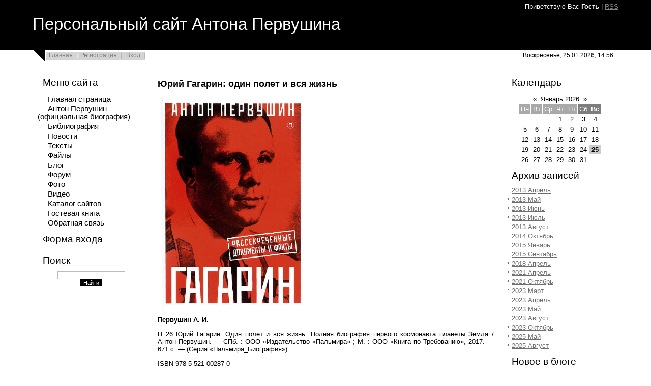

--- FILE ---
content_type: text/html; charset=UTF-8
request_url: https://apervushin.ucoz.com/index/gagarin2017_00/0-16
body_size: 16320
content:
<html>
<head>
<script type="text/javascript" src="/?jv9Re%3BV1dR3Ie1r61z9cFWgGHjpZrzJwJzp03pMGpGWvCbe6%5ExzD4TMDKwJICKGJYT4zyGsWY4d05G2tFpG0tMim5vL5gAOZJ65JdpJ6l5BFEGVquuTSZPyOB7OurRD3KkNDWC%21rMsQ9hzUAf6lPnliQm5mOa%21ucsfetMqujDn8P0Og2fHB1T1VTdcJXYiymc6JuK6CSTSxNCpeTgCr9GnDpnaSt6Uoo"></script>
	<script type="text/javascript">new Image().src = "//counter.yadro.ru/hit;ucoznet?r"+escape(document.referrer)+(screen&&";s"+screen.width+"*"+screen.height+"*"+(screen.colorDepth||screen.pixelDepth))+";u"+escape(document.URL)+";"+Date.now();</script>
	<script type="text/javascript">new Image().src = "//counter.yadro.ru/hit;ucoz_desktop_ad?r"+escape(document.referrer)+(screen&&";s"+screen.width+"*"+screen.height+"*"+(screen.colorDepth||screen.pixelDepth))+";u"+escape(document.URL)+";"+Date.now();</script><script type="text/javascript">
if(typeof(u_global_data)!='object') u_global_data={};
function ug_clund(){
	if(typeof(u_global_data.clunduse)!='undefined' && u_global_data.clunduse>0 || (u_global_data && u_global_data.is_u_main_h)){
		if(typeof(console)=='object' && typeof(console.log)=='function') console.log('utarget already loaded');
		return;
	}
	u_global_data.clunduse=1;
	if('0'=='1'){
		var d=new Date();d.setTime(d.getTime()+86400000);document.cookie='adbetnetshowed=2; path=/; expires='+d;
		if(location.search.indexOf('clk2398502361292193773143=1')==-1){
			return;
		}
	}else{
		window.addEventListener("click", function(event){
			if(typeof(u_global_data.clunduse)!='undefined' && u_global_data.clunduse>1) return;
			if(typeof(console)=='object' && typeof(console.log)=='function') console.log('utarget click');
			var d=new Date();d.setTime(d.getTime()+86400000);document.cookie='adbetnetshowed=1; path=/; expires='+d;
			u_global_data.clunduse=2;
			new Image().src = "//counter.yadro.ru/hit;ucoz_desktop_click?r"+escape(document.referrer)+(screen&&";s"+screen.width+"*"+screen.height+"*"+(screen.colorDepth||screen.pixelDepth))+";u"+escape(document.URL)+";"+Date.now();
		});
	}
	
	new Image().src = "//counter.yadro.ru/hit;desktop_click_load?r"+escape(document.referrer)+(screen&&";s"+screen.width+"*"+screen.height+"*"+(screen.colorDepth||screen.pixelDepth))+";u"+escape(document.URL)+";"+Date.now();
}

setTimeout(function(){
	if(typeof(u_global_data.preroll_video_57322)=='object' && u_global_data.preroll_video_57322.active_video=='adbetnet') {
		if(typeof(console)=='object' && typeof(console.log)=='function') console.log('utarget suspend, preroll active');
		setTimeout(ug_clund,8000);
	}
	else ug_clund();
},3000);
</script>
<meta http-equiv="content-type" content="text/html; charset=UTF-8">
<title>Персональный сайт Антона Первушина - Юрий Гагарин: Один полет и вся жизнь</title>

<link type="text/css" rel="StyleSheet" href="/.s/src/css/813.css" />

	<link rel="stylesheet" href="/.s/src/base.min.css?v=221108" />
	<link rel="stylesheet" href="/.s/src/layer7.min.css?v=221108" />

	<script src="/.s/src/jquery-1.12.4.min.js"></script>
	
	<script src="/.s/src/uwnd.min.js?v=221108"></script>
	<script src="//s744.ucoz.net/cgi/uutils.fcg?a=uSD&ca=2&ug=999&isp=0&r=0.947980044343009"></script>
	<link rel="stylesheet" href="/.s/src/ulightbox/ulightbox.min.css" />
	<link rel="stylesheet" href="/.s/src/social.css" />
	<script src="/.s/src/ulightbox/ulightbox.min.js"></script>
	<script>
/* --- UCOZ-JS-DATA --- */
window.uCoz = {"site":{"id":"dapervushin","host":"apervushin.ucoz.com","domain":null},"sign":{"210178":"Замечания","10075":"Обязательны для выбора","7254":"Изменить размер","5255":"Помощник","5458":"Следующий","3125":"Закрыть","3238":"Опции","7253":"Начать слайд-шоу","7251":"Запрошенный контент не может быть загружен. Пожалуйста, попробуйте позже.","7252":"Предыдущий","7287":"Перейти на страницу с фотографией."},"layerType":7,"ssid":"442034466607657675534","country":"US","module":"index","uLightboxType":1,"language":"ru"};
/* --- UCOZ-JS-CODE --- */
 function uSocialLogin(t) {
			var params = {"yandex":{"width":870,"height":515},"ok":{"width":710,"height":390},"vkontakte":{"height":400,"width":790},"google":{"width":700,"height":600},"facebook":{"width":950,"height":520}};
			var ref = escape(location.protocol + '//' + ('apervushin.ucoz.com' || location.hostname) + location.pathname + ((location.hash ? ( location.search ? location.search + '&' : '?' ) + 'rnd=' + Date.now() + location.hash : ( location.search || '' ))));
			window.open('/'+t+'?ref='+ref,'conwin','width='+params[t].width+',height='+params[t].height+',status=1,resizable=1,left='+parseInt((screen.availWidth/2)-(params[t].width/2))+',top='+parseInt((screen.availHeight/2)-(params[t].height/2)-20)+'screenX='+parseInt((screen.availWidth/2)-(params[t].width/2))+',screenY='+parseInt((screen.availHeight/2)-(params[t].height/2)-20));
			return false;
		}
		function TelegramAuth(user){
			user['a'] = 9; user['m'] = 'telegram';
			_uPostForm('', {type: 'POST', url: '/index/sub', data: user});
		}
function loginPopupForm(params = {}) { new _uWnd('LF', ' ', -250, -100, { closeonesc:1, resize:1 }, { url:'/index/40' + (params.urlParams ? '?'+params.urlParams : '') }) }
/* --- UCOZ-JS-END --- */
</script>

	<style>.UhideBlock{display:none; }</style>

</head>
<body>
<div id="utbr8214" rel="s744"></div>
<div class="wrap">

<!--U1AHEADER1Z-->
<div class="header">
<p class="welcome"><!--<s5212>-->Приветствую Вас<!--</s>--> <b>Гость</b> | <a href="https://apervushin.ucoz.com/news/rss/">RSS</a></p>
<h1 class="site-logo"><!-- <logo> -->Персональный сайт Антона Первушина<!-- </logo> --></h1>
</div>
<div class="top-navigation">
<div class="top-links"><a href="http://apervushin.ucoz.com/"><!--<s5176>-->Главная<!--</s>--></a><a href="/register"><!--<s3089>-->Регистрация<!--</s>--></a> <a href="javascript:;" rel="nofollow" onclick="loginPopupForm(); return false;"><!--<s3087>-->Вход<!--</s>--></a></div>
<div class="date">Воскресенье, 25.01.2026, 14:56</div>
</div>
<!--/U1AHEADER1Z-->

<!-- <middle> -->
<table border="0" cellpadding="0" cellspacing="0" width="90%" align="center">
<tr>
<td class="sidebar">
<!--U1CLEFTER1Z-->
<!-- <block1> -->

<h4 class="block-title"><!-- <bt> --><!--<s5184>-->Меню сайта<!--</s>--><!-- </bt> --></h4>
<div class="block-content"><!-- <bc> --><div id="uMenuDiv1" class="uMenuV" style="position:relative;"><ul class="uMenuRoot">
<li><div class="umn-tl"><div class="umn-tr"><div class="umn-tc"></div></div></div><div class="umn-ml"><div class="umn-mr"><div class="umn-mc"><div class="uMenuItem"><a href="/"><span>Главная страница</span></a></div></div></div></div><div class="umn-bl"><div class="umn-br"><div class="umn-bc"><div class="umn-footer"></div></div></div></div></li>
<li><div class="umn-tl"><div class="umn-tr"><div class="umn-tc"></div></div></div><div class="umn-ml"><div class="umn-mr"><div class="umn-mc"><div class="uMenuItem"><a href="/index/anton_pervushin/0-2"><span>Антон Первушин (официальная биография)</span></a></div></div></div></div><div class="umn-bl"><div class="umn-br"><div class="umn-bc"><div class="umn-footer"></div></div></div></div></li>
<li><div class="umn-tl"><div class="umn-tr"><div class="umn-tc"></div></div></div><div class="umn-ml"><div class="umn-mr"><div class="umn-mc"><div class="uMenuItem"><a href="/index/bibliografija/0-11"><span>Библиография</span></a></div></div></div></div><div class="umn-bl"><div class="umn-br"><div class="umn-bc"><div class="umn-footer"></div></div></div></div></li>
<li><div class="umn-tl"><div class="umn-tr"><div class="umn-tc"></div></div></div><div class="umn-ml"><div class="umn-mr"><div class="umn-mc"><div class="uMenuItem"><a href="http://apervushin.ucoz.com/news/"><span>Новости</span></a></div></div></div></div><div class="umn-bl"><div class="umn-br"><div class="umn-bc"><div class="umn-footer"></div></div></div></div></li>
<li><div class="umn-tl"><div class="umn-tr"><div class="umn-tc"></div></div></div><div class="umn-ml"><div class="umn-mr"><div class="umn-mc"><div class="uMenuItem"><a href="/publ"><span>Тексты</span></a></div></div></div></div><div class="umn-bl"><div class="umn-br"><div class="umn-bc"><div class="umn-footer"></div></div></div></div></li>
<li><div class="umn-tl"><div class="umn-tr"><div class="umn-tc"></div></div></div><div class="umn-ml"><div class="umn-mr"><div class="umn-mc"><div class="uMenuItem"><a href="/load"><span>Файлы</span></a></div></div></div></div><div class="umn-bl"><div class="umn-br"><div class="umn-bc"><div class="umn-footer"></div></div></div></div></li>
<li><div class="umn-tl"><div class="umn-tr"><div class="umn-tc"></div></div></div><div class="umn-ml"><div class="umn-mr"><div class="umn-mc"><div class="uMenuItem"><a href="/blog"><span>Блог</span></a></div></div></div></div><div class="umn-bl"><div class="umn-br"><div class="umn-bc"><div class="umn-footer"></div></div></div></div></li>
<li><div class="umn-tl"><div class="umn-tr"><div class="umn-tc"></div></div></div><div class="umn-ml"><div class="umn-mr"><div class="umn-mc"><div class="uMenuItem"><a href="/forum"><span>Форум</span></a></div></div></div></div><div class="umn-bl"><div class="umn-br"><div class="umn-bc"><div class="umn-footer"></div></div></div></div></li>
<li><div class="umn-tl"><div class="umn-tr"><div class="umn-tc"></div></div></div><div class="umn-ml"><div class="umn-mr"><div class="umn-mc"><div class="uMenuItem"><a href="/photo"><span>Фото</span></a></div></div></div></div><div class="umn-bl"><div class="umn-br"><div class="umn-bc"><div class="umn-footer"></div></div></div></div></li>
<li><div class="umn-tl"><div class="umn-tr"><div class="umn-tc"></div></div></div><div class="umn-ml"><div class="umn-mr"><div class="umn-mc"><div class="uMenuItem"><a href="/video"><span>Видео</span></a></div></div></div></div><div class="umn-bl"><div class="umn-br"><div class="umn-bc"><div class="umn-footer"></div></div></div></div></li>
<li><div class="umn-tl"><div class="umn-tr"><div class="umn-tc"></div></div></div><div class="umn-ml"><div class="umn-mr"><div class="umn-mc"><div class="uMenuItem"><a href="/dir"><span>Каталог сайтов</span></a></div></div></div></div><div class="umn-bl"><div class="umn-br"><div class="umn-bc"><div class="umn-footer"></div></div></div></div></li>
<li><div class="umn-tl"><div class="umn-tr"><div class="umn-tc"></div></div></div><div class="umn-ml"><div class="umn-mr"><div class="umn-mc"><div class="uMenuItem"><a href="/gb"><span>Гостевая книга</span></a></div></div></div></div><div class="umn-bl"><div class="umn-br"><div class="umn-bc"><div class="umn-footer"></div></div></div></div></li>
<li><div class="umn-tl"><div class="umn-tr"><div class="umn-tc"></div></div></div><div class="umn-ml"><div class="umn-mr"><div class="umn-mc"><div class="uMenuItem"><a href="/index/0-3"><span>Обратная связь</span></a></div></div></div></div><div class="umn-bl"><div class="umn-br"><div class="umn-bc"><div class="umn-footer"></div></div></div></div></li></ul></div><script>$(function(){_uBuildMenu('#uMenuDiv1',0,document.location.href+'/','uMenuItemA','uMenuArrow',2500);})</script><!-- </bc> --></div>

<!-- </block1> -->

<!-- <block7678> -->

<!-- </block7678> -->

<!-- <block2> -->

<h4 class="block-title"><!-- <bt> --><!--<s5158>-->Форма входа<!--</s>--><!-- </bt> --></h4>
<div class="block-content"><!-- <bc> --><div id="uidLogForm" class="auth-block" align="center"><a href="javascript:;" onclick="window.open('https://login.uid.me/?site=dapervushin&ref='+escape(location.protocol + '//' + ('apervushin.ucoz.com' || location.hostname) + location.pathname + ((location.hash ? ( location.search ? location.search + '&' : '?' ) + 'rnd=' + Date.now() + location.hash : ( location.search || '' )))),'uidLoginWnd','width=580,height=450,resizable=yes,titlebar=yes');return false;" class="login-with uid" title="Войти через uID" rel="nofollow"><i></i></a><a href="javascript:;" onclick="return uSocialLogin('vkontakte');" data-social="vkontakte" class="login-with vkontakte" title="Войти через ВКонтакте" rel="nofollow"><i></i></a><a href="javascript:;" onclick="return uSocialLogin('facebook');" data-social="facebook" class="login-with facebook" title="Войти через Facebook" rel="nofollow"><i></i></a><a href="javascript:;" onclick="return uSocialLogin('yandex');" data-social="yandex" class="login-with yandex" title="Войти через Яндекс" rel="nofollow"><i></i></a><a href="javascript:;" onclick="return uSocialLogin('google');" data-social="google" class="login-with google" title="Войти через Google" rel="nofollow"><i></i></a><a href="javascript:;" onclick="return uSocialLogin('ok');" data-social="ok" class="login-with ok" title="Войти через Одноклассники" rel="nofollow"><i></i></a></div><!-- </bc> --></div>

<!-- </block2> -->

<!-- <block7> -->

<h4 class="block-title"><!-- <bt> --><!--<s3163>-->Поиск<!--</s>--><!-- </bt> --></h4>
<div class="block-content"><div align="center"><!-- <bc> -->
		<div class="searchForm">
			<form onsubmit="this.sfSbm.disabled=true" method="get" style="margin:0" action="/search/">
				<div align="center" class="schQuery">
					<input type="text" name="q" maxlength="30" size="20" class="queryField" />
				</div>
				<div align="center" class="schBtn">
					<input type="submit" class="searchSbmFl" name="sfSbm" value="Найти" />
				</div>
				<input type="hidden" name="t" value="0">
			</form>
		</div><!-- </bc> --></div></div>

<!-- </block7> -->
<!--/U1CLEFTER1Z-->
</td>
<td class="content">
<!-- <body> --><div class="page-content-wrapper"><div style="margin-bottom: 20px">
				<span style="display:none;" class="fpaping"></span>
			</div><p style="text-align: justify;"><span style="font-size:18px;"><strong>Юрий Гагарин: один полет и вся жизнь</strong></span></p>

<p style="text-align: justify;"><a href="/Book/2017/02Gagarin/Gagarin.jpg"><img alt="" src="/Book/2017/02Gagarin/Gagarin.jpg" style="width: 300px; height: 419px;" /></a></p>

<p style="text-align: justify;"><strong>Первушин А. И.</strong></p>

<p style="text-align: justify;">П 26 Юрий Гагарин: Один полет и вся жизнь. Полная биография&nbsp;первого космонавта планеты Земля / Антон Первушин. &mdash;&nbsp;СПб. : ООО &laquo;Издательство &laquo;Пальмира&raquo; ; М. : ООО &laquo;Книга по&nbsp;Требованию&raquo;, 2017. &mdash; 671 с. &mdash; (Серия &laquo;Пальмира_Биография&raquo;).</p>

<p style="text-align: justify;">ISBN 978-5-521-00287-0</p>

<p style="text-align: justify;">Эта книга является не только масштабным исследованием жизни и подвига первого в мире космонавта Юрия Гагарина, но и историей советского ракетостроения. В ней рассматриваются разнообразные подходы к исследованию Вселенной и роли в них человека &mdash; как абстрактного, так и конкретных героев космоса.</p>

<p style="text-align: justify;">УДК 629.7(09)</p>

<p style="text-align: justify;">ББК 39.6г</p>

<p style="text-align: justify;">&copy; Первушин А. И., 2017.</p>

<p style="text-align: justify;">&copy; Оформление.&nbsp;ООО &laquo;Издательство &laquo;Пальмира&raquo;,&nbsp;АО &laquo;Т8 Издательские Технологии&raquo;, 2017.</p>

<p style="text-align: justify;"><span style="font-size:14px;"><strong>Книгу можно приобрести в магазинах:</strong></span></p>

<p style="text-align: justify;"><span style="font-size:14px;"><strong><a href="http://www.bookvoed.ru/book?id=7353815" target="_blank"><img alt="" src="/Book/bookvoed.jpg" style="width: 150px; height: 31px;" /></a></strong>&nbsp;</span></p>

<p style="text-align: justify;"><a href="http://www.labirint.ru/books/590609/" target="_blank"><img alt="" src="/Book/labirint.jpg" style="width: 150px; height: 35px;" /></a>&nbsp;</p>

<p style="text-align: justify;"><a href="http://www.respublica.ru/knigi/publitsistika/biografii-i-memuary/456793-yuriy-gagarin-odin-polet-i-vsya-zhizn-polnaya-biografiya-pervogo-kosmonavta-planety-zemlya" target="_blank"><img alt="" src="/Book/respublica.jpg" style="width: 150px; height: 38px;" /></a>&nbsp;</p>

<p style="text-align: justify;"><a href="http://www.ozon.ru/context/detail/id/140705684/" target="_blank"><img alt="" src="/Book/ozon.jpg" style="width: 150px; height: 38px;" /></a>&nbsp;</p>

<p style="text-align: justify;">&nbsp;</p>

<p style="text-align: center;"><span style="font-size:16px;"><b>Содержание</b></span></p>

<p style="text-align: justify;">Предисловие</p>

<p style="text-align: justify;">Часть первая.&nbsp;ПРОСТАЯ СОВЕТСКАЯ СЕМЬЯ</p>

<p style="text-align: justify;"><a href="http://apervushin.ucoz.com/index/gagarin2017_01/0-17">Глава первая. Гагарины из Клушина</a></p>

<p style="text-align: justify;"><a href="http://apervushin.ucoz.com/index/gagarin2017_02/0-18">Глава вторая. Жизнь в захолустье</a></p>

<p style="text-align: justify;"><a href="http://apervushin.ucoz.com/index/gagarin2017_03/0-19">Глава третья. Звёздный мальчик</a></p>

<p style="text-align: justify;"><a href="http://apervushin.ucoz.com/index/gagarin2017_04/0-20">Глава четвертая. В тылу врага</a></p>

<p style="text-align: justify;">Глава пятая. Мечта о небе</p>

<p style="text-align: justify;">Глава шестая. Освоение ремесла</p>

<p style="text-align: justify;">Глава седьмая. Энтузиаст космонавтики</p>

<p style="text-align: justify;">Глава восьмая. Культ героя</p>

<p style="text-align: justify;">Глава девятая. Выбор пути</p>

<p style="text-align: justify;">Глава десятая. Подняться в небо</p>

<p style="text-align: justify;">Часть вторая.&nbsp;ВСЁ ВЫШЕ И ВЫШЕ</p>

<p style="text-align: justify;">Глава одиннадцатая. Прирожденный летчик</p>

<p style="text-align: justify;">Глава двенадцатая. Первые погоны</p>

<p style="text-align: justify;">Глава тринадцатая. Любовь курсанта</p>

<p style="text-align: justify;">Глава четырнадцатая. Проблемы с реактивными</p>

<p style="text-align: justify;">Глава пятнадцатая. Первые спутники</p>

<p style="text-align: justify;">Глава шестнадцатая. За полярным кругом</p>

<p style="text-align: justify;">Глава семнадцатая. Космос как предчувствие</p>

<p style="text-align: justify;">Глава восемнадцатая. Приглашение в будущее</p>

<p style="text-align: justify;">Глава девятнадцатая. Критерии отбора</p>

<p style="text-align: justify;">Глава двадцатая. Двадцать лучших</p>

<p style="text-align: justify;">Часть третья.&nbsp;КОСМИЧЕСКИЕ СТУПЕНИ</p>

<p style="text-align: justify;">Глава двадцать первая. Проект &laquo;Восток&raquo;</p>

<p style="text-align: justify;">Глава двадцать вторая. Испытание на прочность</p>

<p style="text-align: justify;">Глава двадцать третья. Засекреченные катастрофы</p>

<p style="text-align: justify;">Глава двадцать четвертая. Тренажерный минимум</p>

<p style="text-align: justify;">Глава двадцать пятая. Страшная тайна</p>

<p style="text-align: justify;">Глава двадцать шестая. Трое избранных</p>

<p style="text-align: justify;">Глава двадцать седьмая. Двенадцатое апреля</p>

<p style="text-align: justify;">Глава двадцать восьмая. День космонавтики</p>

<p style="text-align: justify;">Глава двадцать девятая. Во имя рекордов</p>

<p style="text-align: justify;">Глава тридцатая. Исследователь на орбите</p>

<p style="text-align: justify;">Часть четвертая.&nbsp;РОЖДЕНИЕ ЛЕГЕНДЫ</p>

<p style="text-align: justify;">Глава тридцать первая. Эффект Гагарина</p>

<p style="text-align: justify;">Глава тридцать вторая. Советский момент</p>

<p style="text-align: justify;">Глава тридцать третья. Синдром Титова</p>

<p style="text-align: justify;">Глава тридцать четвертая. Делегат съезда</p>

<p style="text-align: justify;">Глава тридцать пятая. Космическая инициатива</p>

<p style="text-align: justify;">Глава тридцать шестая. Небесные братья</p>

<p style="text-align: justify;">Глава тридцать седьмая. Женщина в космосе</p>

<p style="text-align: justify;">Глава тридцать восьмая. Звёздный городок</p>

<p style="text-align: justify;">Глава тридцать девятая. Политика и литература</p>

<p style="text-align: justify;">Глава сороковая. К вопросу о боге</p>

<p style="text-align: justify;">Часть пятая.&nbsp;НА ПОРОГЕ ВЕЧНОСТИ</p>

<p style="text-align: justify;">Глава сорок первая. Шаг к Луне</p>

<p style="text-align: justify;">Глава сорок вторая. Космический линкор</p>

<p style="text-align: justify;">Глава сорок третья. Открытие космоса</p>

<p style="text-align: justify;">Глава сорок четвертая. Тема &laquo;Союз&raquo;</p>

<p style="text-align: justify;">Глава сорок пятая. Жертва гонки</p>

<p style="text-align: justify;">Глава сорок шестая. Тема для диссертации</p>

<p style="text-align: justify;">Глава сорок седьмая. Психология и космос</p>

<p style="text-align: justify;"><a href="http://apervushin.ucoz.com/index/gagarin2017_48/0-21">Глава сорок восьмая. День рождения</a></p>

<p style="text-align: justify;"><a href="http://apervushin.ucoz.com/index/gagarin2017_49/0-22">Глава сорок девятая. Последний полет</a></p>

<p style="text-align: justify;"><a href="http://apervushin.ucoz.com/index/gagarin2017_50/0-23">Глава пятидесятая. Музей будущего</a></p>

<p style="text-align: justify;">Послесловие</p>

<p style="text-align: justify;">Хроника жизни Ю. А. Гагарина (1934-1968 гг.)</p>

<p style="text-align: justify;">Библиография</p>

<p style="text-align: justify;">&nbsp;</p>

<p style="text-align: center;"><span style="font-size:16px;"><b>Предисловие</b></span></p>

<p style="text-align: justify;">История советской космонавтики фальсифицирована.</p>

<p style="text-align: justify;">К такому неутешительному выводу приходишь, когда начинаешь изучать ее глубже информационного слоя, содержащегося в сообщениях ТАСС или научно-популярных книгах. Разумеется, далеко не всё, что мы знаем о советских космических достижениях, &mdash; фальшивка. Наоборот, значительных достижений хватало, и многие из них до сих пор вызывают благоговение. Больше того, российская космонавтика, само существование которой автоматически делает нашу страну одной из сверхдержав, развивается благодаря колоссальному заделу, доставшемуся в наследство от СССР. Однако проблема в том, что реальные факты о становлении космонавтики разительно отличаются от интерпретаций, которые давала советская пропаганда и которые предлагает сегодня публицистика.</p>

<p style="text-align: justify;">Можно ли всерьез обсуждать космическую проблематику и гордиться достижениями, если даже официальная историография изобилует фактическими ошибками, пропагандистскими уловками и пробелами, которые никто не спешит заполнить? Как получилось, что самый величественный научно-технический проект Советского Союза, изменивший ход цивилизации, остается малоизученным, провоцирующим волны нелепых слухов и дилетантских дискуссий?</p>

<p style="text-align: justify;">Назову три причины, хотя их, конечно, больше.</p>

<p style="text-align: justify;">Первая причина &mdash; стратегия засекречивания подробностей, связанных с военно-политической деятельностью. Космонавтика, как известно, является во многом продуктом &laquo;холодной войны&raquo;, то есть жесткого противостояния между СССР и США в геополитическом пространстве. Но если в США в конце 1950-х годов сумели частично оторвать ракетно-космическую отрасль от военно-промышленного комплекса, создав &laquo;гражданскую&raquo; структуру в виде НАСА, то в Советском Союзе &laquo;родительская&raquo; связь оставалась преобладающей до его развала в 1991 году. Поэтому любой, включая научные, запуск пилотируемого корабля или беспилотного аппарата на орбиту, сопровождался мощной дезинформационной кампанией, призванной скрыть реальные технические детали и отчасти цели запуска, что позднее неизбежно приводило к путанице в интерпретациях, прослеживаемую даже в мемуарах непосредственных участников событий. Хуже того, на важнейшие документы, в которых содержатся подробности подготовки и осуществления запусков, немедленно накладывался гриф &laquo;совершенно секретно&raquo;, после чего они отправлялись в архивы, из которых извлечь что-либо проблематично и по сей день. В результате из истории выпали десятки, если не сотни, интереснейших проектов (например, советские лунная и марсианская программы), о которых мы узнаем по обрывкам информации, но которые, безусловно, формировали облик реальной космонавтики.</p>

<p style="text-align: justify;">Вторая причина &mdash; политика замалчивания проблем и сбоев, ставшая традицией с середины 1930-х годов. Идеологического здание сталинского СССР возводилось на превознесении достоинств &laquo;самого прогрессивного общественного строя&raquo; и порицании любых альтернатив, что накладывало известные ограничения на информацию, распространяемую от лица государства. Некоторое время идеологическая цензура обходила стороной научно-технические процессы. Всё изменилось после того, как 30 января 1934 года погиб экипаж стратостата &laquo;Осоавиахим-1&raquo;, рекордный полет которого был устроен в честь XVII-го съезда ВКП(б), и предвкушаемый триумф обернулся жуткой трагедией, на которую откликнулась &laquo;буржуазная&raquo; пресса. В итоге на правительственном уровне было приказано запретить публикацию каких-либо данных о полетах в стратосферу без специального разрешения, и этот норматив распространили впоследствии на авиацию и космонавтику. В итоге официальная хроника превратилась в сплошную череду великих достижений и блистательных побед, хотя, конечно, любому взрослому человеку понятно, что побед без проблем не бывает. Последствия такой политики в общем-то предсказуемы: с одной стороны, за счет пустой декларативности девальвировался подлинный подвиг работников ракетно-космической отрасли, включая космонавтов, с другой &mdash; западные средства массовой информации в опоре на слухи, утечки и крупицы разведывательных данных выстраивали совершенно мифологическую картину, которая по сей день оказывает значительное влияние на восприятие советской космической экспансии в мировом сообществе и исследовательской среде. Тут достаточно вспомнить душераздирающие байки о тайных жертвах советской космонавтики, на которые, бывает, ссылаются и вполне авторитетные ученые.</p>

<p style="text-align: justify;">Третья причина &mdash; &laquo;клановая&raquo; борьба внутри самой ракетно-космической отрасли, когда руководители предприятий и бюро с целью принизить достижения &laquo;конкурирующих фирм&raquo; вмешивались в процесс сохранения наследия. Хрестоматийным примером стало уничтожение архива лунной ракеты &laquo;Н-1&raquo;, работу над которой, конечно, нельзя назвать особенно успешной, но изучение которой раскрыло бы многие интересные страницы недавней истории. Есть и более неприглядные факты, когда заслуги одних специалистов приписывались другим. Впрочем, подобным мифотворчеством злоупотребляло и высшее советское руководство &mdash; чего стесняться-то? Как известно, у победы множество отцов, а поражение &mdash; всегда сирота. Однако и здесь негативный эффект вполне очевиден: принадлежность к тому или иному &laquo;клану&raquo; накладывает отпечаток на отношение к истории, поэтому попытки докопаться до истины зачастую встречают яростное сопротивление. Ситуацию исправил бы институт независимой экспертизы, но кому выгоден такой институт и кто будет с ним работать, если даже небольшие группы энтузиастов не могут договориться друг с другом?</p>

<p style="text-align: justify;">Как видите, мотивов для тотальной фальсификации более чем достаточно. И она, увы, пронизывает любой эпизод, что делает историю советской космонавтики зависимой от публицистических толкований: в произвольный момент подвиг можно назвать преступлением, достижение &mdash; провалом, значительное событие &mdash; ничтожным действом. Не обошлась без фальсификаций и биография Юрия Алексеевича Гагарина.</p>

<p style="text-align: justify;">Его имя знакомо нам с детства, а его звучная фамилия стала нарицательной, обозначением человека, который первым сумел вырваться за границы освоенного мира, преодолеть законы природы, сделать сказку реальностью. Мы привыкли гордиться тем, что Гагарин &mdash; наш соотечественник, что наши родители были его современниками. Однако я возьмусь утверждать, что при всём этом именно биография первого космонавта планеты остается наиболее искаженной в части фактов и интерпретаций. Можно даже сказать, что она остается наиболее наглядным примером искажения исторической правды в угоду политической конъюнктуре, а самое печальное, что в этом процессе пришлось принять участие и самому Юрию Алексеевичу.</p>

<p style="text-align: justify;">Существует четкая граница между двумя массовыми интерпретациями биографии Гагарина: советской и постсоветской. Хронологически она проходит по апрелю 1991 года, то есть по тридцатилетнему юбилею его триумфального полета. Советская интерпретация создавалась в условиях жесточайшей цензуры, когда первому космонавту, не говоря уже о других причастных, не дозволялось публично высказываться о конструкции его корабля или, например, о его сослуживцах, готовящихся к новым рейсам на орбиту. Со временем сокрытые детали становились известны, причем они входили в заметное противоречие с тем, что было сказано ранее, но однажды выстроенный образ и не думали менять. В 1992 году на смену диктатуре идеологии пришла диктатура рынка, и хотя появилось множество рассекреченных документов, журналисты и авторы исторической прозы предпочитали отдавать предпочтение &laquo;сенсационным подробностям&raquo;, а не тем фактам биографии космонавта, которые открывали для нас настоящего профессионала в его развитии.</p>

<p style="text-align: justify;">Хотя обе массовые интерпретации кажутся взаимопротиворечащими, в них есть много общего. Признавая подвиг Юрия Гагарина, их авторы изображают космонавта не в качестве &laquo;субъекта&raquo;, а в качестве &laquo;объекта&raquo;, не в качестве &laquo;испытателя&raquo;, а в качестве &laquo;испытуемого&raquo;. Верный сын Коммунистической Партии, согласно советской интерпретации, и баловень судьбы, в одночасье вознесенный на вершину социального Олимпа, согласно постсоветской интерпретации, ничем в сущности не отличаются друг от друга. И там, и там нам доказывают, что вся заслуга Юрия Алексеевича якобы состояла в том, что он оказался в нужное время на нужном месте, что его выбрали за улыбку, что любой справился бы, что нет ничего особенного в его полете на орбиту, что его работа там свелась к пассивному ожиданию, что его дальнейшая деятельность имела значение только для пропаганды в рамках идеологической борьбы. И так далее, и тому подобное. Поскольку обыватель обычно не вникает в тонкости, то он принимает одну из двух интерпретаций согласно своим убеждениям, не подозревая даже, что его кормят всё той же мифологией, которая имеет лишь разный политический подтекст. И это, конечно, обидно. Первый космонавт планеты не заслужил такого отношения к себе!</p>

<p style="text-align: justify;">Я прочитал множество биографий Гагарина и на страницах этой книги неоднократно обращусь к ним, чтобы продемонстрировать, как менялись интерпретации. С большим сожалением вынужден признать, что ни одна из них не избежала воздействия мифологии, посему более или менее достоверного рассказа о первом космонавте нет до сих пор. Здесь я попытаюсь провести реконструкцию его жизни, наиболее полную из возможных, особо обозначив эпизоды, которые требуют дополнительного изучения по мере рассекречивания архивных документов. Где-то нам придется довериться очевидцам, поскольку отдельные моменты не имеют документального подтверждения. Где-то нам придется прибегать к источникам, имеющим лишь косвенное отношение к заявленной теме. Где-то нам необходимо будет провести параллели между советскими и американскими реалиями, чтобы на контрасте увидеть, почему фальсификации вредны космонавтике и не могут найти оправдания в апелляции к историческому контексту.</p>

<p style="text-align: justify;">Пришло время поговорить о Юрии Алексеевиче Гагарине всерьез. Ведь только через серьезный, без скидок, без преувеличений и преуменьшений, разговор и можно по-настоящему разобраться, что он сделал для страны, мира и каждого из нас.</p>

<p style="text-align: justify;">Знаете, каким он парнем был?.. Я расскажу!</p>

<p style="text-align: center;"><a href="http://apervushin.ucoz.com/index/gagarin2017_01/0-17"><strong><span style="font-size:14px;">Глава 1 &gt;</span></strong></a></p></div><!-- </body> -->
</td>
 
<td class="sidebar">
<!--U1DRIGHTER1Z-->
<!-- <block8> -->

<h4 class="block-title"><!-- <bt> --><!--<s5171>-->Календарь<!--</s>--><!-- </bt> --></h4>
<div class="block-content"><div align="center"><!-- <bc> --><table border="0" cellspacing="1" cellpadding="2" class="calTable"><tr><td align="center" class="calMonth" colspan="7"><a title="Декабрь 2025" class="calMonthLink cal-month-link-prev" href="javascript:;" rel="nofollow" onclick="window.location.href=''+atob('L25ld3Mv')+'2025-12';return false;">&laquo;</a>&nbsp; <a class="calMonthLink cal-month-current" href="javascript:;" rel="nofollow" onclick="window.location.href=''+atob('L25ld3Mv')+'2026-01';return false;">Январь 2026</a> &nbsp;<a title="Февраль 2026" class="calMonthLink cal-month-link-next" href="javascript:;" rel="nofollow" onclick="window.location.href=''+atob('L25ld3Mv')+'2026-02';return false;">&raquo;</a></td></tr><tr><td align="center" class="calWday">Пн</td><td align="center" class="calWday">Вт</td><td align="center" class="calWday">Ср</td><td align="center" class="calWday">Чт</td><td align="center" class="calWday">Пт</td><td align="center" class="calWdaySe">Сб</td><td align="center" class="calWdaySu">Вс</td></tr><tr><td>&nbsp;</td><td>&nbsp;</td><td>&nbsp;</td><td align="center" class="calMday">1</td><td align="center" class="calMday">2</td><td align="center" class="calMday">3</td><td align="center" class="calMday">4</td></tr><tr><td align="center" class="calMday">5</td><td align="center" class="calMday">6</td><td align="center" class="calMday">7</td><td align="center" class="calMday">8</td><td align="center" class="calMday">9</td><td align="center" class="calMday">10</td><td align="center" class="calMday">11</td></tr><tr><td align="center" class="calMday">12</td><td align="center" class="calMday">13</td><td align="center" class="calMday">14</td><td align="center" class="calMday">15</td><td align="center" class="calMday">16</td><td align="center" class="calMday">17</td><td align="center" class="calMday">18</td></tr><tr><td align="center" class="calMday">19</td><td align="center" class="calMday">20</td><td align="center" class="calMday">21</td><td align="center" class="calMday">22</td><td align="center" class="calMday">23</td><td align="center" class="calMday">24</td><td align="center" class="calMdayA">25</td></tr><tr><td align="center" class="calMday">26</td><td align="center" class="calMday">27</td><td align="center" class="calMday">28</td><td align="center" class="calMday">29</td><td align="center" class="calMday">30</td><td align="center" class="calMday">31</td></tr></table><!-- </bc> --></div></div>

<!-- </block8> -->

<!-- <block9> -->

<h4 class="block-title"><!-- <bt> --><!--<s5347>-->Архив записей<!--</s>--><!-- </bt> --></h4>
<div class="block-content"><!-- <bc> --><ul class="archUl"><li class="archLi"><a class="archLink" href="/news/2013-04">2013 Апрель</a></li><li class="archLi"><a class="archLink" href="/news/2013-05">2013 Май</a></li><li class="archLi"><a class="archLink" href="/news/2013-06">2013 Июнь</a></li><li class="archLi"><a class="archLink" href="/news/2013-07">2013 Июль</a></li><li class="archLi"><a class="archLink" href="/news/2013-08">2013 Август</a></li><li class="archLi"><a class="archLink" href="/news/2014-10">2014 Октябрь</a></li><li class="archLi"><a class="archLink" href="/news/2015-01">2015 Январь</a></li><li class="archLi"><a class="archLink" href="/news/2015-09">2015 Сентябрь</a></li><li class="archLi"><a class="archLink" href="/news/2018-04">2018 Апрель</a></li><li class="archLi"><a class="archLink" href="/news/2021-04">2021 Апрель</a></li><li class="archLi"><a class="archLink" href="/news/2021-10">2021 Октябрь</a></li><li class="archLi"><a class="archLink" href="/news/2023-03">2023 Март</a></li><li class="archLi"><a class="archLink" href="/news/2023-04">2023 Апрель</a></li><li class="archLi"><a class="archLink" href="/news/2023-05">2023 Май</a></li><li class="archLi"><a class="archLink" href="/news/2023-08">2023 Август</a></li><li class="archLi"><a class="archLink" href="/news/2023-10">2023 Октябрь</a></li><li class="archLi"><a class="archLink" href="/news/2025-05">2025 Май</a></li><li class="archLi"><a class="archLink" href="/news/2025-08">2025 Август</a></li></ul><!-- </bc> --></div>

<!-- </block9> -->

<!-- <block4130> -->

<h4 class="block-title"><!-- <bt> -->Новое в блоге<!-- </bt> --></h4>
<div class="block-content"><!-- <bc> --><table border="0" cellpadding="2" cellspacing="1" width="100%" class="infTable"><tr><td width="50%" style="font:7pt">[29.03.2024]</td><td nowrap style="text-align:end; font:7pt">[<a href="https://apervushin.ucoz.com/blog/livejournal/1-0-1">Живой журнал</a>]</td></tr><tr><td class="infTitle" colspan="2"><a href="https://apervushin.ucoz.com/blog/gagarindisaster3/2024-03-29-60">Материалы о гибели Юрия Гагарина. Запись 3</a> <span title="Comments">(<a href="https://apervushin.ucoz.com/blog/gagarindisaster3/2024-03-29-60#comments"><b>0</b></a>)</span></td></tr></table><table border="0" cellpadding="2" cellspacing="1" width="100%" class="infTable"><tr><td width="50%" style="font:7pt">[29.03.2024]</td><td nowrap style="text-align:end; font:7pt">[<a href="https://apervushin.ucoz.com/blog/livejournal/1-0-1">Живой журнал</a>]</td></tr><tr><td class="infTitle" colspan="2"><a href="https://apervushin.ucoz.com/blog/gagarindisaster2/2024-03-29-59">Материалы о гибели Юрия Гагарина. Запись 2</a> <span title="Comments">(<a href="https://apervushin.ucoz.com/blog/gagarindisaster2/2024-03-29-59#comments"><b>0</b></a>)</span></td></tr></table><table border="0" cellpadding="2" cellspacing="1" width="100%" class="infTable"><tr><td width="50%" style="font:7pt">[29.03.2024]</td><td nowrap style="text-align:end; font:7pt">[<a href="https://apervushin.ucoz.com/blog/livejournal/1-0-1">Живой журнал</a>]</td></tr><tr><td class="infTitle" colspan="2"><a href="https://apervushin.ucoz.com/blog/gagarindisaster1/2024-03-29-58">Материалы о гибели Юрия Гагарина. Запись 1</a> <span title="Comments">(<a href="https://apervushin.ucoz.com/blog/gagarindisaster1/2024-03-29-58#comments"><b>0</b></a>)</span></td></tr></table><table border="0" cellpadding="2" cellspacing="1" width="100%" class="infTable"><tr><td width="50%" style="font:7pt">[13.03.2023]</td><td nowrap style="text-align:end; font:7pt">[<a href="https://apervushin.ucoz.com/blog/livejournal/1-0-1">Живой журнал</a>]</td></tr><tr><td class="infTitle" colspan="2"><a href="https://apervushin.ucoz.com/blog/poisk_inter/2023-03-13-57">Тема «Поиск». Интерлюдия</a> <span title="Comments">(<a href="https://apervushin.ucoz.com/blog/poisk_inter/2023-03-13-57#comments"><b>1</b></a>)</span></td></tr></table><table border="0" cellpadding="2" cellspacing="1" width="100%" class="infTable"><tr><td width="50%" style="font:7pt">[20.02.2023]</td><td nowrap style="text-align:end; font:7pt">[<a href="https://apervushin.ucoz.com/blog/livejournal/1-0-1">Живой журнал</a>]</td></tr><tr><td class="infTitle" colspan="2"><a href="https://apervushin.ucoz.com/blog/poisk_7/2023-02-20-56">Тема «Поиск». Запись 7</a> <span title="Comments">(<a href="https://apervushin.ucoz.com/blog/poisk_7/2023-02-20-56#comments"><b>1</b></a>)</span></td></tr></table><!-- </bc> --></div>

<!-- </block4130> -->

<!-- <block11> -->

<h4 class="block-title"><!-- <bt> -->Темы сайта<!-- </bt> --></h4>
<div class="block-content"><!-- <bc> --><noindex><a style="font-size:12pt;" href="/search/%D0%9A%D0%BD%D0%B8%D0%B3%D0%B8/" rel="nofollow" class="eTag eTagGr12">Книги</a> <a style="font-size:11pt;" href="/search/%D0%BD%D0%B0%D1%83%D1%87%D0%BD%D0%B0%D1%8F%20%D1%84%D0%B0%D0%BD%D1%82%D0%B0%D1%81%D1%82%D0%B8%D0%BA%D0%B0/" rel="nofollow" class="eTag eTagGr11">научная фантастика</a> <a style="font-size:10pt;" href="/search/%D0%A1%D0%B1%D0%BE%D1%80%D0%BD%D0%B8%D0%BA/" rel="nofollow" class="eTag eTagGr10">Сборник</a> <a style="font-size:9pt;" href="/search/%D0%9D%D0%A4-%D0%B2%D0%BE%D0%B7%D1%80%D0%BE%D0%B6%D0%B4%D0%B5%D0%BD%D0%B8%D0%B5/" rel="nofollow" class="eTag eTagGr9">НФ-возрождение</a> <a style="font-size:9pt;" href="/search/%D1%84%D1%83%D1%82%D1%83%D1%80%D0%BE%D0%BB%D0%BE%D0%B3%D0%B8%D1%8F/" rel="nofollow" class="eTag eTagGr9">футурология</a> <a style="font-size:9pt;" href="/search/%D0%A1%D0%BD%D0%B5%D0%B6%D0%BD%D1%8B%D0%B9%20%D0%BA%D0%BE%D0%BC%20%D0%9C/" rel="nofollow" class="eTag eTagGr9">Снежный ком М</a> <a style="font-size:8pt;" href="/search/%D0%A4%D0%B0%D0%BD%D1%82%D1%83%D0%BC/" rel="nofollow" class="eTag eTagGr8">Фантум</a> <a style="font-size:25pt;" href="/search/%D0%BA%D0%BE%D1%81%D0%BC%D0%BE%D0%BD%D0%B0%D0%B2%D1%82%D0%B8%D0%BA%D0%B0/" rel="nofollow" class="eTag eTagGr25">космонавтика</a> <a style="font-size:20pt;" href="/search/%D0%A4%D0%B0%D0%BD%D1%82%D0%B0%D1%81%D1%82%D0%B8%D0%BA%D0%B0/" rel="nofollow" class="eTag eTagGr20">Фантастика</a> <a style="font-size:10pt;" href="/search/%D0%BF%D1%83%D0%B1%D0%BB%D0%B8%D0%BA%D0%B0%D1%86%D0%B8%D0%B8/" rel="nofollow" class="eTag eTagGr10">публикации</a> <a style="font-size:9pt;" href="/search/%D0%91%D1%80%D0%B0%D1%82%D1%8C%D1%8F%20%D0%A1%D1%82%D1%80%D1%83%D0%B3%D0%B0%D1%86%D0%BA%D0%B8%D0%B5/" rel="nofollow" class="eTag eTagGr9">Братья Стругацкие</a> <a style="font-size:9pt;" href="/search/%D1%83%D1%82%D0%BE%D0%BF%D0%B8%D1%8F/" rel="nofollow" class="eTag eTagGr9">утопия</a> <a style="font-size:8pt;" href="/search/%D0%A1%D0%BE%D0%B7%D0%B2%D0%B5%D0%B7%D0%B4%D0%B8%D0%B5%20%D0%90%D1%8E-%D0%94%D0%B0%D0%B3/" rel="nofollow" class="eTag eTagGr8">Созвездие Аю-Даг</a> <a style="font-size:10pt;" href="/search/%D0%BA%D0%BE%D1%81%D0%BC%D0%B8%D1%87%D0%B5%D1%81%D0%BA%D0%B0%D1%8F%20%D1%8D%D0%BA%D1%81%D0%BF%D0%B0%D0%BD%D1%81%D0%B8%D1%8F/" rel="nofollow" class="eTag eTagGr10">космическая экспансия</a> <a style="font-size:10pt;" href="/search/%D1%8D%D1%81%D1%81%D0%B5/" rel="nofollow" class="eTag eTagGr10">эссе</a> <a style="font-size:9pt;" href="/search/%D0%BF%D1%80%D0%B5%D0%BC%D0%B8%D0%B8/" rel="nofollow" class="eTag eTagGr9">премии</a> <a style="font-size:8pt;" href="/search/%D0%97%D0%BE%D0%BB%D0%BE%D1%82%D0%B0%D1%8F%20%D1%86%D0%B5%D0%BF%D1%8C/" rel="nofollow" class="eTag eTagGr8">Золотая цепь</a> <a style="font-size:8pt;" href="/search/%D0%98%D0%BD%D1%82%D0%B5%D1%80%D0%BF%D1%80%D0%B5%D1%81%D1%81%D0%BA%D0%BE%D0%BD/" rel="nofollow" class="eTag eTagGr8">Интерпресскон</a> <a style="font-size:8pt;" href="/search/%D0%94%D0%B8%D1%81%D0%BA%D1%83%D1%81%D1%81%D0%B8%D0%B8/" rel="nofollow" class="eTag eTagGr8">Дискуссии</a> <a style="font-size:8pt;" href="/search/%D0%B4%D1%80%D1%83%D0%B7%D1%8C%D1%8F/" rel="nofollow" class="eTag eTagGr8">друзья</a> <a style="font-size:8pt;" href="/search/%D0%98%D0%B2%D0%B0%D0%BD%20%D0%95%D1%84%D1%80%D0%B5%D0%BC%D0%BE%D0%B2/" rel="nofollow" class="eTag eTagGr8">Иван Ефремов</a> <a style="font-size:8pt;" href="/search/%D0%98%D0%BD%D1%8B%D0%B5%20%D0%BF%D1%80%D0%BE%D1%81%D1%82%D1%80%D0%B0%D0%BD%D1%81%D1%82%D0%B2%D0%B0/" rel="nofollow" class="eTag eTagGr8">Иные пространства</a> <a style="font-size:22pt;" href="/search/%D0%98%D1%81%D1%82%D0%BE%D1%80%D0%B8%D1%8F/" rel="nofollow" class="eTag eTagGr22">История</a> <a style="font-size:9pt;" href="/search/%D0%BA%D1%80%D0%B8%D1%82%D0%B8%D0%BA%D0%B0/" rel="nofollow" class="eTag eTagGr9">критика</a> <a style="font-size:8pt;" href="/search/%D0%A4%D0%B0%D0%BD%D1%82%D0%BA%D1%80%D0%B8%D1%82%D0%B8%D0%BA/" rel="nofollow" class="eTag eTagGr8">Фанткритик</a> <a style="font-size:9pt;" href="/search/%D1%80%D0%B0%D1%81%D1%81%D0%BA%D0%B0%D0%B7/" rel="nofollow" class="eTag eTagGr9">рассказ</a> <a style="font-size:14pt;" href="/search/%D1%82%D0%B5%D0%BB%D0%B5%D0%B2%D0%B8%D0%B4%D0%B5%D0%BD%D0%B8%D0%B5/" rel="nofollow" class="eTag eTagGr14">телевидение</a> <a style="font-size:10pt;" href="/search/%D0%B8%D0%BD%D1%82%D0%B5%D1%80%D0%B2%D1%8C%D1%8E/" rel="nofollow" class="eTag eTagGr10">интервью</a> <a style="font-size:8pt;" href="/search/%D0%B6%D1%83%D1%80%D0%BD%D0%B0%D0%BB/" rel="nofollow" class="eTag eTagGr8">журнал</a> <a style="font-size:8pt;" href="/search/%D0%BF%D0%BE%D0%B2%D0%B5%D1%81%D1%82%D1%8C/" rel="nofollow" class="eTag eTagGr8">повесть</a> <a style="font-size:8pt;" href="/search/%D0%BB%D0%B8%D1%82%D0%B5%D1%80%D0%B0%D1%82%D1%83%D1%80%D0%BD%D1%8B%D0%B5%20%D0%BF%D1%80%D0%BE%D0%B5%D0%BA%D1%82%D1%8B/" rel="nofollow" class="eTag eTagGr8">литературные проекты</a> <a style="font-size:9pt;" href="/search/%D0%9E%D1%82%D0%BA%D1%80%D1%8B%D1%82%D1%8B%D0%B9%20%D0%BA%D0%BE%D1%81%D0%BC%D0%BE%D1%81/" rel="nofollow" class="eTag eTagGr9">Открытый космос</a> <a style="font-size:8pt;" href="/search/%D0%B2%D1%8B%D1%81%D1%82%D0%B0%D0%B2%D0%BA%D0%B0/" rel="nofollow" class="eTag eTagGr8">выставка</a> <a style="font-size:10pt;" href="/search/%D0%9D%D0%B0%D1%83%D1%87%D0%BD%D0%BE-%D0%BF%D0%BE%D0%BF%D1%83%D0%BB%D1%8F%D1%80%D0%BD%D0%B0%D1%8F%20%D0%BB%D0%B8%D1%82%D0%B5%D1%80%D0%B0%D1%82%D1%83%D1%80%D0%B0/" rel="nofollow" class="eTag eTagGr10">Научно-популярная литература</a> <a style="font-size:8pt;" href="/search/%D0%B4%D0%B8%D1%81%D0%BA%D1%83%D1%81%D1%81%D0%B8%D1%8F/" rel="nofollow" class="eTag eTagGr8">дискуссия</a> <a style="font-size:8pt;" href="/search/%D0%A7%D1%83%D0%BC%D0%B0%D1%86%D0%BA%D0%B8%D0%B9%20%D1%88%D0%BB%D1%8F%D1%85/" rel="nofollow" class="eTag eTagGr8">Чумацкий шлях</a> <a style="font-size:8pt;" href="/search/%D0%BA%D0%BE%D0%BD%D0%BA%D1%83%D1%80%D1%81/" rel="nofollow" class="eTag eTagGr8">конкурс</a> <a style="font-size:9pt;" href="/search/%D0%91%D0%B5%D0%BB%D1%8F%D0%B5%D0%B2%D1%81%D0%BA%D0%B0%D1%8F%20%D0%BF%D1%80%D0%B5%D0%BC%D0%B8%D1%8F/" rel="nofollow" class="eTag eTagGr9">Беляевская премия</a> <a style="font-size:8pt;" href="/search/%D1%81%D1%82%D0%B0%D1%82%D1%8C%D1%8F/" rel="nofollow" class="eTag eTagGr8">статья</a> <a style="font-size:9pt;" href="/search/%D0%BD%D0%B0%D1%83%D0%BA%D0%B0/" rel="nofollow" class="eTag eTagGr9">наука</a> <a style="font-size:9pt;" href="/search/%D0%BD%D0%BE%D0%B2%D0%BE%D1%81%D1%82%D0%B8/" rel="nofollow" class="eTag eTagGr9">новости</a> <a style="font-size:9pt;" href="/search/%D0%B0%D0%BA%D1%82%D1%83%D0%B0%D0%BB%D1%8C%D0%BD%D1%8B%D0%B9%20%D0%BA%D0%BE%D0%BC%D0%BC%D0%B5%D0%BD%D1%82%D0%B0%D1%80%D0%B8%D0%B9/" rel="nofollow" class="eTag eTagGr9">актуальный комментарий</a> <a style="font-size:8pt;" href="/search/%D1%81%D0%BA%D0%BE%D0%BB%D0%BA%D0%BE%D0%B2%D0%BE/" rel="nofollow" class="eTag eTagGr8">сколково</a> <a style="font-size:8pt;" href="/search/%D0%BF%D0%BE%D0%BB%D0%B8%D1%82%D0%B8%D0%BA%D0%B0/" rel="nofollow" class="eTag eTagGr8">политика</a> <a style="font-size:8pt;" href="/search/%D1%81%D0%BF%D1%83%D1%82%D0%BD%D0%B8%D0%BA%D0%B8/" rel="nofollow" class="eTag eTagGr8">спутники</a> <a style="font-size:8pt;" href="/search/%D0%B0%D0%B2%D0%B0%D1%80%D0%B8%D1%8F/" rel="nofollow" class="eTag eTagGr8">авария</a> <a style="font-size:9pt;" href="/search/%D0%A1%D0%BE%D0%B2%D0%B5%D1%82%D1%81%D0%BA%D0%B8%D0%B9%20%D0%A1%D0%BE%D1%8E%D0%B7/" rel="nofollow" class="eTag eTagGr9">Советский Союз</a> <a style="font-size:11pt;" href="/search/%D0%AE%D1%80%D0%B8%D0%B9%20%D0%93%D0%B0%D0%B3%D0%B0%D1%80%D0%B8%D0%BD/" rel="nofollow" class="eTag eTagGr11">Юрий Гагарин</a> <a style="font-size:8pt;" href="/search/%D1%84%D1%80%D0%B8%D0%BA%D0%B8/" rel="nofollow" class="eTag eTagGr8">фрики</a> <a style="font-size:8pt;" href="/search/%D0%90%D1%82%D0%B5%D0%B8%D0%B7%D0%BC/" rel="nofollow" class="eTag eTagGr8">Атеизм</a> <a style="font-size:8pt;" href="/search/%D0%BB%D0%B8%D1%82%D0%B5%D1%80%D0%B0%D1%82%D1%83%D1%80%D0%B0/" rel="nofollow" class="eTag eTagGr8">литература</a> <a style="font-size:8pt;" href="/search/%D0%A0%D0%BE%D0%BC%D0%B0%D0%BD%D0%BD%D1%8B%D0%B9%20%D0%A1%D0%B5%D0%BC%D0%B8%D0%BD%D0%B0%D1%80/" rel="nofollow" class="eTag eTagGr8">Романный Семинар</a> <a style="font-size:9pt;" href="/search/%D0%91%D1%83%D0%B4%D1%83%D1%89%D0%B5%D0%B5/" rel="nofollow" class="eTag eTagGr9">Будущее</a> <a style="font-size:12pt;" href="/search/%D0%90%D0%BB%D0%B5%D0%BA%D1%81%D0%B0%D0%BD%D0%B4%D1%80%20%D0%A4.%20%D0%A1%D0%BA%D0%BB%D1%8F%D1%80/" rel="nofollow" class="eTag eTagGr12">Александр Ф. Скляр</a> <a style="font-size:12pt;" href="/search/%D0%B4%D1%80%D1%83%D0%B3%D0%BE%D0%B5%20%D0%BA%D0%B8%D0%BD%D0%BE/" rel="nofollow" class="eTag eTagGr12">другое кино</a> <a style="font-size:12pt;" href="/search/%D1%82%D0%B2-3/" rel="nofollow" class="eTag eTagGr12">тв-3</a> <a style="font-size:8pt;" href="/search/%D0%B1%D0%B5%D0%B3%D1%83%D1%89%D0%B0%D1%8F%20%D0%BF%D0%BE%20%D0%B2%D0%BE%D0%BB%D0%BD%D0%B0%D0%BC/" rel="nofollow" class="eTag eTagGr8">бегущая по волнам</a> <a style="font-size:8pt;" href="/search/%D0%93%D0%BB%D0%B5%D0%B1%20%D0%93%D1%83%D1%81%D0%B0%D0%BA%D0%BE%D0%B2/" rel="nofollow" class="eTag eTagGr8">Глеб Гусаков</a> <a style="font-size:8pt;" href="/search/%D0%98%D0%B3%D0%BE%D1%80%D1%8C%20%D0%9C%D0%B8%D0%BD%D0%B0%D0%BA%D0%BE%D0%B2/" rel="nofollow" class="eTag eTagGr8">Игорь Минаков</a> <a style="font-size:16pt;" href="/search/%D0%BA%D0%BE%D1%81%D0%BC%D0%BE%D1%81/" rel="nofollow" class="eTag eTagGr16">космос</a> <a style="font-size:8pt;" href="/search/NASA/" rel="nofollow" class="eTag eTagGr8">NASA</a> <a style="font-size:9pt;" href="/search/%D0%9C%D0%B8%D1%80%20%D1%84%D0%B0%D0%BD%D1%82%D0%B0%D1%81%D1%82%D0%B8%D0%BA%D0%B8/" rel="nofollow" class="eTag eTagGr9">Мир фантастики</a> <a style="font-size:8pt;" href="/search/%D0%BA%D0%BE%D0%BC%D0%B8%D0%BA%D1%81/" rel="nofollow" class="eTag eTagGr8">комикс</a> <a style="font-size:8pt;" href="/search/%D0%B0%D0%BB%D1%8C%D1%82%D0%B5%D1%80%D0%BD%D0%B0%D1%82%D0%B8%D0%B2%D0%BD%D0%B0%D1%8F%20%D0%B8%D1%81%D1%82%D0%BE%D1%80%D0%B8%D1%8F/" rel="nofollow" class="eTag eTagGr8">альтернативная история</a> <a style="font-size:8pt;" href="/search/%D0%B2%D0%BE%D0%B9%D0%BD%D0%B0/" rel="nofollow" class="eTag eTagGr8">война</a> <a style="font-size:12pt;" href="/search/%D1%81%D0%B5%D1%80%D0%B8%D0%B0%D0%BB/" rel="nofollow" class="eTag eTagGr12">сериал</a> <a style="font-size:11pt;" href="/search/%D0%9B%D1%83%D0%BD%D0%B0/" rel="nofollow" class="eTag eTagGr11">Луна</a> <a style="font-size:10pt;" href="/search/Apollo/" rel="nofollow" class="eTag eTagGr10">Apollo</a> <a style="font-size:9pt;" href="/search/%D1%81%D1%82%D0%B0%D1%82%D1%8C%D0%B8/" rel="nofollow" class="eTag eTagGr9">статьи</a> <a style="font-size:8pt;" href="/search/warspot/" rel="nofollow" class="eTag eTagGr8">warspot</a> <a style="font-size:8pt;" href="/search/%D1%8E%D0%B1%D0%B8%D0%BB%D0%B5%D0%B9/" rel="nofollow" class="eTag eTagGr8">юбилей</a> <a style="font-size:9pt;" href="/search/%D0%91%D0%B5%D0%BB%D1%8F%D0%B5%D0%B2%D1%81%D0%BA%D0%B8%D0%B9%20%D1%84%D0%B5%D1%81%D1%82%D0%B8%D0%B2%D0%B0%D0%BB%D1%8C/" rel="nofollow" class="eTag eTagGr9">Беляевский фестиваль</a> <a style="font-size:8pt;" href="/search/%D0%BF%D1%83%D1%88%D0%BA%D0%B8%D0%BD/" rel="nofollow" class="eTag eTagGr8">пушкин</a> <a style="font-size:8pt;" href="/search/%D0%B8%D0%BD%D0%BE%D0%BF%D0%BB%D0%B0%D0%BD%D0%B5%D1%82%D1%8F%D0%BD%D0%B5/" rel="nofollow" class="eTag eTagGr8">инопланетяне</a> <a style="font-size:8pt;" href="/search/%D0%BA%D1%81%D0%B5%D0%BD%D0%BE%D0%BB%D0%BE%D0%B3%D0%B8%D1%8F/" rel="nofollow" class="eTag eTagGr8">ксенология</a> <a style="font-size:8pt;" href="/search/%D0%9D%D0%B0%D1%83%D0%BA%D0%B0%20%D0%B8%20%D0%B6%D0%B8%D0%B7%D0%BD%D1%8C/" rel="nofollow" class="eTag eTagGr8">Наука и жизнь</a> <a style="font-size:8pt;" href="/search/%D0%9D%D0%B0%D1%83%D0%BA%D0%B0%20%D0%BE%20%D1%87%D1%83%D0%B6%D0%B8%D1%85/" rel="nofollow" class="eTag eTagGr8">Наука о чужих</a> <a style="font-size:8pt;" href="/search/%D0%97%D0%B2%D1%91%D0%B7%D0%B4%D0%BD%D1%8B%D0%B9%20%D0%B4%D0%B8%D0%BA%D1%82%D0%B0%D0%BD%D1%82/" rel="nofollow" class="eTag eTagGr8">Звёздный диктант</a> <a style="font-size:8pt;" href="/search/%D1%80%D0%B5%D1%86%D0%B5%D0%BD%D0%B7%D0%B8%D0%B8/" rel="nofollow" class="eTag eTagGr8">рецензии</a> <a style="font-size:8pt;" href="/search/%D0%91%D0%BB%D1%83%D0%B6%D0%B4%D0%B0%D1%8E%D1%89%D0%B0%D1%8F%20%D0%97%D0%B5%D0%BC%D0%BB%D1%8F/" rel="nofollow" class="eTag eTagGr8">Блуждающая Земля</a> <a style="font-size:8pt;" href="/search/%D0%B2%D1%8B%D0%B7%D0%BE%D0%B2/" rel="nofollow" class="eTag eTagGr8">вызов</a> <a style="font-size:8pt;" href="/search/%D0%BF%D1%80%D0%B5%D0%BC%D0%B8%D1%8F/" rel="nofollow" class="eTag eTagGr8">премия</a> <a style="font-size:8pt;" href="/search/%D0%B0%D0%BD%D0%B3%D0%BB%D0%B8%D0%B9%D1%81%D0%BA%D0%B8%D0%B9/" rel="nofollow" class="eTag eTagGr8">английский</a> <a style="font-size:8pt;" href="/search/%D1%82%D0%B5%D1%85%D0%BD%D0%BE%D0%BB%D0%BE%D0%B3%D0%B8%D0%B8/" rel="nofollow" class="eTag eTagGr8">технологии</a> <a style="font-size:8pt;" href="/search/%D0%B0%D0%B2%D0%B8%D0%B0%D0%BA%D0%B0%D1%82%D0%B0%D1%81%D1%82%D1%80%D0%BE%D1%84%D0%B0/" rel="nofollow" class="eTag eTagGr8">авиакатастрофа</a> <a style="font-size:8pt;" href="/search/%D0%90%D0%B2%D0%B8%D0%B0%D1%86%D0%B8%D1%8F/" rel="nofollow" class="eTag eTagGr8">Авиация</a> <a style="font-size:9pt;" href="/search/%D0%B8%D0%B3%D0%BE%D1%80%D1%8C%20%D0%BF%D1%80%D0%BE%D0%BA%D0%BE%D0%BF%D0%B5%D0%BD%D0%BA%D0%BE/" rel="nofollow" class="eTag eTagGr9">игорь прокопенко</a> <a style="font-size:9pt;" href="/search/%D1%81%D1%83%D0%B4/" rel="nofollow" class="eTag eTagGr9">суд</a> <a style="font-size:8pt;" href="/search/%D0%BB%D0%B8%D1%87%D0%BD%D0%BE%D0%B5%20%D1%82%D0%B2%D0%BE%D1%80%D1%87%D0%B5%D1%81%D1%82%D0%B2%D0%BE/" rel="nofollow" class="eTag eTagGr8">личное творчество</a> <a style="font-size:9pt;" href="/search/%D0%BB%D0%B6%D0%B5%D0%BD%D0%B0%D1%83%D0%BA%D0%B0/" rel="nofollow" class="eTag eTagGr9">лженаука</a> <a style="font-size:8pt;" href="/search/%D1%80%D0%B5%D0%BD-%D1%82%D0%B2/" rel="nofollow" class="eTag eTagGr8">рен-тв</a> <a style="font-size:8pt;" href="/search/%D1%82%D0%B5%D0%BE%D1%80%D0%B8%D1%8F%20%D0%BB%D1%83%D0%BD%D0%BD%D0%BE%D0%B3%D0%BE%20%D0%B7%D0%B0%D0%B3%D0%BE%D0%B2%D0%BE%D1%80%D0%B0/" rel="nofollow" class="eTag eTagGr8">теория лунного заговора</a> <a style="font-size:8pt;" href="/search/%D0%92%D0%B8%D0%B4%D0%B5%D0%BE%D0%B8%D0%BD%D1%82%D0%B5%D1%80%D0%B2%D1%8C%D1%8E/" rel="nofollow" class="eTag eTagGr8">Видеоинтервью</a> <a style="font-size:9pt;" href="/search/%D0%94%D0%BC%D0%B8%D1%82%D1%80%D0%B8%D0%B9%20%D0%9F%D1%83%D1%87%D0%BA%D0%BE%D0%B2/" rel="nofollow" class="eTag eTagGr9">Дмитрий Пучков</a> <a style="font-size:8pt;" href="/search/%D0%9B%D0%B8%D1%87%D0%BD%D0%BE%D0%B5/" rel="nofollow" class="eTag eTagGr8">Личное</a> <a style="font-size:8pt;" href="/search/%D0%BB%D0%B0%D1%83%D1%80%D0%B5%D0%B0%D1%82%D1%8B/" rel="nofollow" class="eTag eTagGr8">лауреаты</a> <a style="font-size:8pt;" href="/search/%D0%BF%D1%80%D0%B5%D1%81%D1%81-%D1%80%D0%B5%D0%BB%D0%B8%D0%B7/" rel="nofollow" class="eTag eTagGr8">пресс-релиз</a> <a style="font-size:10pt;" href="/search/%D0%B4%D0%BE%D0%BA%D1%83%D0%BC%D0%B5%D0%BD%D1%82%D1%8B/" rel="nofollow" class="eTag eTagGr10">документы</a> <a style="font-size:10pt;" href="/search/%D1%82%D0%B5%D0%BC%D0%B0%20%D0%9F%D0%BE%D0%B8%D1%81%D0%BA/" rel="nofollow" class="eTag eTagGr10">тема Поиск</a> <a style="font-size:8pt;" href="/search/%D0%B0%D0%B2%D0%B8%D0%B0%D0%BA%D0%B0%D1%81%D1%82%D0%B0%D1%81%D1%82%D1%80%D0%BE%D1%84%D0%B0/" rel="nofollow" class="eTag eTagGr8">авиакастастрофа</a> </noindex><!-- </bc> --></div>

<!-- </block11> -->

<!-- <block13> -->

<h4 class="block-title"><!-- <bt> --><!--<s5195>-->Статистика<!--</s>--><!-- </bt> --></h4>
<div class="block-content"><div align="center"><!-- <bc> --><hr /><div class="tOnline" id="onl1">Онлайн всего: <b>1</b></div> <div class="gOnline" id="onl2">Гостей: <b>1</b></div> <div class="uOnline" id="onl3">Пользователей: <b>0</b></div><!-- </bc> --></div></div>

<!-- </block13> -->

<!-- <block58991> -->

<!-- </block58991> -->
<!--/U1DRIGHTER1Z-->
</td>

</tr>
</table>
<!-- </middle> -->

</div>

<!--U1BFOOTER1Z-->
<br/>
<div class="footer"><!-- <copy> -->Copyright MyCorp &copy; 2026<!-- </copy> --><br><!-- "' --><span class="pbwg5Rpo"><a href="https://www.ucoz.ru/">Конструктор сайтов</a> — <a href="https://www.ucoz.ru/">uCoz</a></span><!-- Yandex.Metrika counter --><script src="//mc.yandex.ru/metrika/watch.js" type="text/javascript"></script><script type="text/javascript">try { var yaCounter21124615 = new Ya.Metrika({id:21124615});} catch(e) { }</script><noscript><div><img src="//mc.yandex.ru/watch/21124615" style="position:absolute; left:-9999px;" alt="" /></div></noscript><!-- /Yandex.Metrika counter --></div>
<!--/U1BFOOTER1Z-->
</body>
</html>


<!-- 0.10979 (s744) -->